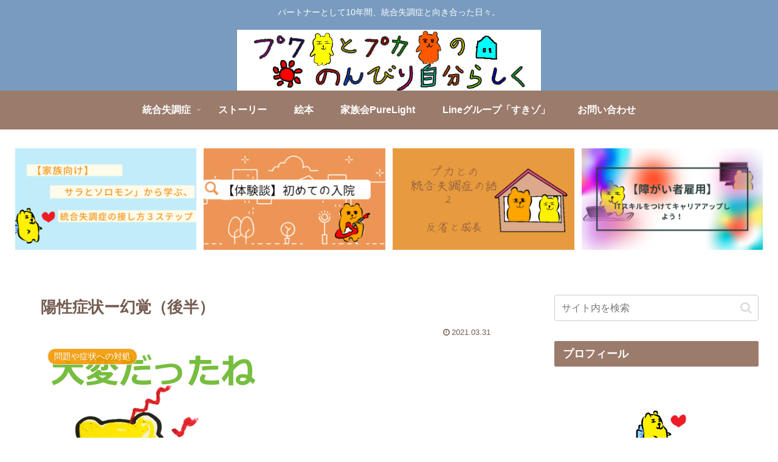

--- FILE ---
content_type: text/html; charset=utf-8
request_url: https://www.google.com/recaptcha/api2/anchor?ar=1&k=6LcH--0UAAAAAA3B84UJZAqE-ocKjZX-w3yzxA-F&co=aHR0cHM6Ly9wdWt1bGlmZXN0eWxlLmNvbTo0NDM.&hl=en&v=PoyoqOPhxBO7pBk68S4YbpHZ&size=invisible&badge=inline&anchor-ms=20000&execute-ms=30000&cb=xoaqtk3wmfka
body_size: 48773
content:
<!DOCTYPE HTML><html dir="ltr" lang="en"><head><meta http-equiv="Content-Type" content="text/html; charset=UTF-8">
<meta http-equiv="X-UA-Compatible" content="IE=edge">
<title>reCAPTCHA</title>
<style type="text/css">
/* cyrillic-ext */
@font-face {
  font-family: 'Roboto';
  font-style: normal;
  font-weight: 400;
  font-stretch: 100%;
  src: url(//fonts.gstatic.com/s/roboto/v48/KFO7CnqEu92Fr1ME7kSn66aGLdTylUAMa3GUBHMdazTgWw.woff2) format('woff2');
  unicode-range: U+0460-052F, U+1C80-1C8A, U+20B4, U+2DE0-2DFF, U+A640-A69F, U+FE2E-FE2F;
}
/* cyrillic */
@font-face {
  font-family: 'Roboto';
  font-style: normal;
  font-weight: 400;
  font-stretch: 100%;
  src: url(//fonts.gstatic.com/s/roboto/v48/KFO7CnqEu92Fr1ME7kSn66aGLdTylUAMa3iUBHMdazTgWw.woff2) format('woff2');
  unicode-range: U+0301, U+0400-045F, U+0490-0491, U+04B0-04B1, U+2116;
}
/* greek-ext */
@font-face {
  font-family: 'Roboto';
  font-style: normal;
  font-weight: 400;
  font-stretch: 100%;
  src: url(//fonts.gstatic.com/s/roboto/v48/KFO7CnqEu92Fr1ME7kSn66aGLdTylUAMa3CUBHMdazTgWw.woff2) format('woff2');
  unicode-range: U+1F00-1FFF;
}
/* greek */
@font-face {
  font-family: 'Roboto';
  font-style: normal;
  font-weight: 400;
  font-stretch: 100%;
  src: url(//fonts.gstatic.com/s/roboto/v48/KFO7CnqEu92Fr1ME7kSn66aGLdTylUAMa3-UBHMdazTgWw.woff2) format('woff2');
  unicode-range: U+0370-0377, U+037A-037F, U+0384-038A, U+038C, U+038E-03A1, U+03A3-03FF;
}
/* math */
@font-face {
  font-family: 'Roboto';
  font-style: normal;
  font-weight: 400;
  font-stretch: 100%;
  src: url(//fonts.gstatic.com/s/roboto/v48/KFO7CnqEu92Fr1ME7kSn66aGLdTylUAMawCUBHMdazTgWw.woff2) format('woff2');
  unicode-range: U+0302-0303, U+0305, U+0307-0308, U+0310, U+0312, U+0315, U+031A, U+0326-0327, U+032C, U+032F-0330, U+0332-0333, U+0338, U+033A, U+0346, U+034D, U+0391-03A1, U+03A3-03A9, U+03B1-03C9, U+03D1, U+03D5-03D6, U+03F0-03F1, U+03F4-03F5, U+2016-2017, U+2034-2038, U+203C, U+2040, U+2043, U+2047, U+2050, U+2057, U+205F, U+2070-2071, U+2074-208E, U+2090-209C, U+20D0-20DC, U+20E1, U+20E5-20EF, U+2100-2112, U+2114-2115, U+2117-2121, U+2123-214F, U+2190, U+2192, U+2194-21AE, U+21B0-21E5, U+21F1-21F2, U+21F4-2211, U+2213-2214, U+2216-22FF, U+2308-230B, U+2310, U+2319, U+231C-2321, U+2336-237A, U+237C, U+2395, U+239B-23B7, U+23D0, U+23DC-23E1, U+2474-2475, U+25AF, U+25B3, U+25B7, U+25BD, U+25C1, U+25CA, U+25CC, U+25FB, U+266D-266F, U+27C0-27FF, U+2900-2AFF, U+2B0E-2B11, U+2B30-2B4C, U+2BFE, U+3030, U+FF5B, U+FF5D, U+1D400-1D7FF, U+1EE00-1EEFF;
}
/* symbols */
@font-face {
  font-family: 'Roboto';
  font-style: normal;
  font-weight: 400;
  font-stretch: 100%;
  src: url(//fonts.gstatic.com/s/roboto/v48/KFO7CnqEu92Fr1ME7kSn66aGLdTylUAMaxKUBHMdazTgWw.woff2) format('woff2');
  unicode-range: U+0001-000C, U+000E-001F, U+007F-009F, U+20DD-20E0, U+20E2-20E4, U+2150-218F, U+2190, U+2192, U+2194-2199, U+21AF, U+21E6-21F0, U+21F3, U+2218-2219, U+2299, U+22C4-22C6, U+2300-243F, U+2440-244A, U+2460-24FF, U+25A0-27BF, U+2800-28FF, U+2921-2922, U+2981, U+29BF, U+29EB, U+2B00-2BFF, U+4DC0-4DFF, U+FFF9-FFFB, U+10140-1018E, U+10190-1019C, U+101A0, U+101D0-101FD, U+102E0-102FB, U+10E60-10E7E, U+1D2C0-1D2D3, U+1D2E0-1D37F, U+1F000-1F0FF, U+1F100-1F1AD, U+1F1E6-1F1FF, U+1F30D-1F30F, U+1F315, U+1F31C, U+1F31E, U+1F320-1F32C, U+1F336, U+1F378, U+1F37D, U+1F382, U+1F393-1F39F, U+1F3A7-1F3A8, U+1F3AC-1F3AF, U+1F3C2, U+1F3C4-1F3C6, U+1F3CA-1F3CE, U+1F3D4-1F3E0, U+1F3ED, U+1F3F1-1F3F3, U+1F3F5-1F3F7, U+1F408, U+1F415, U+1F41F, U+1F426, U+1F43F, U+1F441-1F442, U+1F444, U+1F446-1F449, U+1F44C-1F44E, U+1F453, U+1F46A, U+1F47D, U+1F4A3, U+1F4B0, U+1F4B3, U+1F4B9, U+1F4BB, U+1F4BF, U+1F4C8-1F4CB, U+1F4D6, U+1F4DA, U+1F4DF, U+1F4E3-1F4E6, U+1F4EA-1F4ED, U+1F4F7, U+1F4F9-1F4FB, U+1F4FD-1F4FE, U+1F503, U+1F507-1F50B, U+1F50D, U+1F512-1F513, U+1F53E-1F54A, U+1F54F-1F5FA, U+1F610, U+1F650-1F67F, U+1F687, U+1F68D, U+1F691, U+1F694, U+1F698, U+1F6AD, U+1F6B2, U+1F6B9-1F6BA, U+1F6BC, U+1F6C6-1F6CF, U+1F6D3-1F6D7, U+1F6E0-1F6EA, U+1F6F0-1F6F3, U+1F6F7-1F6FC, U+1F700-1F7FF, U+1F800-1F80B, U+1F810-1F847, U+1F850-1F859, U+1F860-1F887, U+1F890-1F8AD, U+1F8B0-1F8BB, U+1F8C0-1F8C1, U+1F900-1F90B, U+1F93B, U+1F946, U+1F984, U+1F996, U+1F9E9, U+1FA00-1FA6F, U+1FA70-1FA7C, U+1FA80-1FA89, U+1FA8F-1FAC6, U+1FACE-1FADC, U+1FADF-1FAE9, U+1FAF0-1FAF8, U+1FB00-1FBFF;
}
/* vietnamese */
@font-face {
  font-family: 'Roboto';
  font-style: normal;
  font-weight: 400;
  font-stretch: 100%;
  src: url(//fonts.gstatic.com/s/roboto/v48/KFO7CnqEu92Fr1ME7kSn66aGLdTylUAMa3OUBHMdazTgWw.woff2) format('woff2');
  unicode-range: U+0102-0103, U+0110-0111, U+0128-0129, U+0168-0169, U+01A0-01A1, U+01AF-01B0, U+0300-0301, U+0303-0304, U+0308-0309, U+0323, U+0329, U+1EA0-1EF9, U+20AB;
}
/* latin-ext */
@font-face {
  font-family: 'Roboto';
  font-style: normal;
  font-weight: 400;
  font-stretch: 100%;
  src: url(//fonts.gstatic.com/s/roboto/v48/KFO7CnqEu92Fr1ME7kSn66aGLdTylUAMa3KUBHMdazTgWw.woff2) format('woff2');
  unicode-range: U+0100-02BA, U+02BD-02C5, U+02C7-02CC, U+02CE-02D7, U+02DD-02FF, U+0304, U+0308, U+0329, U+1D00-1DBF, U+1E00-1E9F, U+1EF2-1EFF, U+2020, U+20A0-20AB, U+20AD-20C0, U+2113, U+2C60-2C7F, U+A720-A7FF;
}
/* latin */
@font-face {
  font-family: 'Roboto';
  font-style: normal;
  font-weight: 400;
  font-stretch: 100%;
  src: url(//fonts.gstatic.com/s/roboto/v48/KFO7CnqEu92Fr1ME7kSn66aGLdTylUAMa3yUBHMdazQ.woff2) format('woff2');
  unicode-range: U+0000-00FF, U+0131, U+0152-0153, U+02BB-02BC, U+02C6, U+02DA, U+02DC, U+0304, U+0308, U+0329, U+2000-206F, U+20AC, U+2122, U+2191, U+2193, U+2212, U+2215, U+FEFF, U+FFFD;
}
/* cyrillic-ext */
@font-face {
  font-family: 'Roboto';
  font-style: normal;
  font-weight: 500;
  font-stretch: 100%;
  src: url(//fonts.gstatic.com/s/roboto/v48/KFO7CnqEu92Fr1ME7kSn66aGLdTylUAMa3GUBHMdazTgWw.woff2) format('woff2');
  unicode-range: U+0460-052F, U+1C80-1C8A, U+20B4, U+2DE0-2DFF, U+A640-A69F, U+FE2E-FE2F;
}
/* cyrillic */
@font-face {
  font-family: 'Roboto';
  font-style: normal;
  font-weight: 500;
  font-stretch: 100%;
  src: url(//fonts.gstatic.com/s/roboto/v48/KFO7CnqEu92Fr1ME7kSn66aGLdTylUAMa3iUBHMdazTgWw.woff2) format('woff2');
  unicode-range: U+0301, U+0400-045F, U+0490-0491, U+04B0-04B1, U+2116;
}
/* greek-ext */
@font-face {
  font-family: 'Roboto';
  font-style: normal;
  font-weight: 500;
  font-stretch: 100%;
  src: url(//fonts.gstatic.com/s/roboto/v48/KFO7CnqEu92Fr1ME7kSn66aGLdTylUAMa3CUBHMdazTgWw.woff2) format('woff2');
  unicode-range: U+1F00-1FFF;
}
/* greek */
@font-face {
  font-family: 'Roboto';
  font-style: normal;
  font-weight: 500;
  font-stretch: 100%;
  src: url(//fonts.gstatic.com/s/roboto/v48/KFO7CnqEu92Fr1ME7kSn66aGLdTylUAMa3-UBHMdazTgWw.woff2) format('woff2');
  unicode-range: U+0370-0377, U+037A-037F, U+0384-038A, U+038C, U+038E-03A1, U+03A3-03FF;
}
/* math */
@font-face {
  font-family: 'Roboto';
  font-style: normal;
  font-weight: 500;
  font-stretch: 100%;
  src: url(//fonts.gstatic.com/s/roboto/v48/KFO7CnqEu92Fr1ME7kSn66aGLdTylUAMawCUBHMdazTgWw.woff2) format('woff2');
  unicode-range: U+0302-0303, U+0305, U+0307-0308, U+0310, U+0312, U+0315, U+031A, U+0326-0327, U+032C, U+032F-0330, U+0332-0333, U+0338, U+033A, U+0346, U+034D, U+0391-03A1, U+03A3-03A9, U+03B1-03C9, U+03D1, U+03D5-03D6, U+03F0-03F1, U+03F4-03F5, U+2016-2017, U+2034-2038, U+203C, U+2040, U+2043, U+2047, U+2050, U+2057, U+205F, U+2070-2071, U+2074-208E, U+2090-209C, U+20D0-20DC, U+20E1, U+20E5-20EF, U+2100-2112, U+2114-2115, U+2117-2121, U+2123-214F, U+2190, U+2192, U+2194-21AE, U+21B0-21E5, U+21F1-21F2, U+21F4-2211, U+2213-2214, U+2216-22FF, U+2308-230B, U+2310, U+2319, U+231C-2321, U+2336-237A, U+237C, U+2395, U+239B-23B7, U+23D0, U+23DC-23E1, U+2474-2475, U+25AF, U+25B3, U+25B7, U+25BD, U+25C1, U+25CA, U+25CC, U+25FB, U+266D-266F, U+27C0-27FF, U+2900-2AFF, U+2B0E-2B11, U+2B30-2B4C, U+2BFE, U+3030, U+FF5B, U+FF5D, U+1D400-1D7FF, U+1EE00-1EEFF;
}
/* symbols */
@font-face {
  font-family: 'Roboto';
  font-style: normal;
  font-weight: 500;
  font-stretch: 100%;
  src: url(//fonts.gstatic.com/s/roboto/v48/KFO7CnqEu92Fr1ME7kSn66aGLdTylUAMaxKUBHMdazTgWw.woff2) format('woff2');
  unicode-range: U+0001-000C, U+000E-001F, U+007F-009F, U+20DD-20E0, U+20E2-20E4, U+2150-218F, U+2190, U+2192, U+2194-2199, U+21AF, U+21E6-21F0, U+21F3, U+2218-2219, U+2299, U+22C4-22C6, U+2300-243F, U+2440-244A, U+2460-24FF, U+25A0-27BF, U+2800-28FF, U+2921-2922, U+2981, U+29BF, U+29EB, U+2B00-2BFF, U+4DC0-4DFF, U+FFF9-FFFB, U+10140-1018E, U+10190-1019C, U+101A0, U+101D0-101FD, U+102E0-102FB, U+10E60-10E7E, U+1D2C0-1D2D3, U+1D2E0-1D37F, U+1F000-1F0FF, U+1F100-1F1AD, U+1F1E6-1F1FF, U+1F30D-1F30F, U+1F315, U+1F31C, U+1F31E, U+1F320-1F32C, U+1F336, U+1F378, U+1F37D, U+1F382, U+1F393-1F39F, U+1F3A7-1F3A8, U+1F3AC-1F3AF, U+1F3C2, U+1F3C4-1F3C6, U+1F3CA-1F3CE, U+1F3D4-1F3E0, U+1F3ED, U+1F3F1-1F3F3, U+1F3F5-1F3F7, U+1F408, U+1F415, U+1F41F, U+1F426, U+1F43F, U+1F441-1F442, U+1F444, U+1F446-1F449, U+1F44C-1F44E, U+1F453, U+1F46A, U+1F47D, U+1F4A3, U+1F4B0, U+1F4B3, U+1F4B9, U+1F4BB, U+1F4BF, U+1F4C8-1F4CB, U+1F4D6, U+1F4DA, U+1F4DF, U+1F4E3-1F4E6, U+1F4EA-1F4ED, U+1F4F7, U+1F4F9-1F4FB, U+1F4FD-1F4FE, U+1F503, U+1F507-1F50B, U+1F50D, U+1F512-1F513, U+1F53E-1F54A, U+1F54F-1F5FA, U+1F610, U+1F650-1F67F, U+1F687, U+1F68D, U+1F691, U+1F694, U+1F698, U+1F6AD, U+1F6B2, U+1F6B9-1F6BA, U+1F6BC, U+1F6C6-1F6CF, U+1F6D3-1F6D7, U+1F6E0-1F6EA, U+1F6F0-1F6F3, U+1F6F7-1F6FC, U+1F700-1F7FF, U+1F800-1F80B, U+1F810-1F847, U+1F850-1F859, U+1F860-1F887, U+1F890-1F8AD, U+1F8B0-1F8BB, U+1F8C0-1F8C1, U+1F900-1F90B, U+1F93B, U+1F946, U+1F984, U+1F996, U+1F9E9, U+1FA00-1FA6F, U+1FA70-1FA7C, U+1FA80-1FA89, U+1FA8F-1FAC6, U+1FACE-1FADC, U+1FADF-1FAE9, U+1FAF0-1FAF8, U+1FB00-1FBFF;
}
/* vietnamese */
@font-face {
  font-family: 'Roboto';
  font-style: normal;
  font-weight: 500;
  font-stretch: 100%;
  src: url(//fonts.gstatic.com/s/roboto/v48/KFO7CnqEu92Fr1ME7kSn66aGLdTylUAMa3OUBHMdazTgWw.woff2) format('woff2');
  unicode-range: U+0102-0103, U+0110-0111, U+0128-0129, U+0168-0169, U+01A0-01A1, U+01AF-01B0, U+0300-0301, U+0303-0304, U+0308-0309, U+0323, U+0329, U+1EA0-1EF9, U+20AB;
}
/* latin-ext */
@font-face {
  font-family: 'Roboto';
  font-style: normal;
  font-weight: 500;
  font-stretch: 100%;
  src: url(//fonts.gstatic.com/s/roboto/v48/KFO7CnqEu92Fr1ME7kSn66aGLdTylUAMa3KUBHMdazTgWw.woff2) format('woff2');
  unicode-range: U+0100-02BA, U+02BD-02C5, U+02C7-02CC, U+02CE-02D7, U+02DD-02FF, U+0304, U+0308, U+0329, U+1D00-1DBF, U+1E00-1E9F, U+1EF2-1EFF, U+2020, U+20A0-20AB, U+20AD-20C0, U+2113, U+2C60-2C7F, U+A720-A7FF;
}
/* latin */
@font-face {
  font-family: 'Roboto';
  font-style: normal;
  font-weight: 500;
  font-stretch: 100%;
  src: url(//fonts.gstatic.com/s/roboto/v48/KFO7CnqEu92Fr1ME7kSn66aGLdTylUAMa3yUBHMdazQ.woff2) format('woff2');
  unicode-range: U+0000-00FF, U+0131, U+0152-0153, U+02BB-02BC, U+02C6, U+02DA, U+02DC, U+0304, U+0308, U+0329, U+2000-206F, U+20AC, U+2122, U+2191, U+2193, U+2212, U+2215, U+FEFF, U+FFFD;
}
/* cyrillic-ext */
@font-face {
  font-family: 'Roboto';
  font-style: normal;
  font-weight: 900;
  font-stretch: 100%;
  src: url(//fonts.gstatic.com/s/roboto/v48/KFO7CnqEu92Fr1ME7kSn66aGLdTylUAMa3GUBHMdazTgWw.woff2) format('woff2');
  unicode-range: U+0460-052F, U+1C80-1C8A, U+20B4, U+2DE0-2DFF, U+A640-A69F, U+FE2E-FE2F;
}
/* cyrillic */
@font-face {
  font-family: 'Roboto';
  font-style: normal;
  font-weight: 900;
  font-stretch: 100%;
  src: url(//fonts.gstatic.com/s/roboto/v48/KFO7CnqEu92Fr1ME7kSn66aGLdTylUAMa3iUBHMdazTgWw.woff2) format('woff2');
  unicode-range: U+0301, U+0400-045F, U+0490-0491, U+04B0-04B1, U+2116;
}
/* greek-ext */
@font-face {
  font-family: 'Roboto';
  font-style: normal;
  font-weight: 900;
  font-stretch: 100%;
  src: url(//fonts.gstatic.com/s/roboto/v48/KFO7CnqEu92Fr1ME7kSn66aGLdTylUAMa3CUBHMdazTgWw.woff2) format('woff2');
  unicode-range: U+1F00-1FFF;
}
/* greek */
@font-face {
  font-family: 'Roboto';
  font-style: normal;
  font-weight: 900;
  font-stretch: 100%;
  src: url(//fonts.gstatic.com/s/roboto/v48/KFO7CnqEu92Fr1ME7kSn66aGLdTylUAMa3-UBHMdazTgWw.woff2) format('woff2');
  unicode-range: U+0370-0377, U+037A-037F, U+0384-038A, U+038C, U+038E-03A1, U+03A3-03FF;
}
/* math */
@font-face {
  font-family: 'Roboto';
  font-style: normal;
  font-weight: 900;
  font-stretch: 100%;
  src: url(//fonts.gstatic.com/s/roboto/v48/KFO7CnqEu92Fr1ME7kSn66aGLdTylUAMawCUBHMdazTgWw.woff2) format('woff2');
  unicode-range: U+0302-0303, U+0305, U+0307-0308, U+0310, U+0312, U+0315, U+031A, U+0326-0327, U+032C, U+032F-0330, U+0332-0333, U+0338, U+033A, U+0346, U+034D, U+0391-03A1, U+03A3-03A9, U+03B1-03C9, U+03D1, U+03D5-03D6, U+03F0-03F1, U+03F4-03F5, U+2016-2017, U+2034-2038, U+203C, U+2040, U+2043, U+2047, U+2050, U+2057, U+205F, U+2070-2071, U+2074-208E, U+2090-209C, U+20D0-20DC, U+20E1, U+20E5-20EF, U+2100-2112, U+2114-2115, U+2117-2121, U+2123-214F, U+2190, U+2192, U+2194-21AE, U+21B0-21E5, U+21F1-21F2, U+21F4-2211, U+2213-2214, U+2216-22FF, U+2308-230B, U+2310, U+2319, U+231C-2321, U+2336-237A, U+237C, U+2395, U+239B-23B7, U+23D0, U+23DC-23E1, U+2474-2475, U+25AF, U+25B3, U+25B7, U+25BD, U+25C1, U+25CA, U+25CC, U+25FB, U+266D-266F, U+27C0-27FF, U+2900-2AFF, U+2B0E-2B11, U+2B30-2B4C, U+2BFE, U+3030, U+FF5B, U+FF5D, U+1D400-1D7FF, U+1EE00-1EEFF;
}
/* symbols */
@font-face {
  font-family: 'Roboto';
  font-style: normal;
  font-weight: 900;
  font-stretch: 100%;
  src: url(//fonts.gstatic.com/s/roboto/v48/KFO7CnqEu92Fr1ME7kSn66aGLdTylUAMaxKUBHMdazTgWw.woff2) format('woff2');
  unicode-range: U+0001-000C, U+000E-001F, U+007F-009F, U+20DD-20E0, U+20E2-20E4, U+2150-218F, U+2190, U+2192, U+2194-2199, U+21AF, U+21E6-21F0, U+21F3, U+2218-2219, U+2299, U+22C4-22C6, U+2300-243F, U+2440-244A, U+2460-24FF, U+25A0-27BF, U+2800-28FF, U+2921-2922, U+2981, U+29BF, U+29EB, U+2B00-2BFF, U+4DC0-4DFF, U+FFF9-FFFB, U+10140-1018E, U+10190-1019C, U+101A0, U+101D0-101FD, U+102E0-102FB, U+10E60-10E7E, U+1D2C0-1D2D3, U+1D2E0-1D37F, U+1F000-1F0FF, U+1F100-1F1AD, U+1F1E6-1F1FF, U+1F30D-1F30F, U+1F315, U+1F31C, U+1F31E, U+1F320-1F32C, U+1F336, U+1F378, U+1F37D, U+1F382, U+1F393-1F39F, U+1F3A7-1F3A8, U+1F3AC-1F3AF, U+1F3C2, U+1F3C4-1F3C6, U+1F3CA-1F3CE, U+1F3D4-1F3E0, U+1F3ED, U+1F3F1-1F3F3, U+1F3F5-1F3F7, U+1F408, U+1F415, U+1F41F, U+1F426, U+1F43F, U+1F441-1F442, U+1F444, U+1F446-1F449, U+1F44C-1F44E, U+1F453, U+1F46A, U+1F47D, U+1F4A3, U+1F4B0, U+1F4B3, U+1F4B9, U+1F4BB, U+1F4BF, U+1F4C8-1F4CB, U+1F4D6, U+1F4DA, U+1F4DF, U+1F4E3-1F4E6, U+1F4EA-1F4ED, U+1F4F7, U+1F4F9-1F4FB, U+1F4FD-1F4FE, U+1F503, U+1F507-1F50B, U+1F50D, U+1F512-1F513, U+1F53E-1F54A, U+1F54F-1F5FA, U+1F610, U+1F650-1F67F, U+1F687, U+1F68D, U+1F691, U+1F694, U+1F698, U+1F6AD, U+1F6B2, U+1F6B9-1F6BA, U+1F6BC, U+1F6C6-1F6CF, U+1F6D3-1F6D7, U+1F6E0-1F6EA, U+1F6F0-1F6F3, U+1F6F7-1F6FC, U+1F700-1F7FF, U+1F800-1F80B, U+1F810-1F847, U+1F850-1F859, U+1F860-1F887, U+1F890-1F8AD, U+1F8B0-1F8BB, U+1F8C0-1F8C1, U+1F900-1F90B, U+1F93B, U+1F946, U+1F984, U+1F996, U+1F9E9, U+1FA00-1FA6F, U+1FA70-1FA7C, U+1FA80-1FA89, U+1FA8F-1FAC6, U+1FACE-1FADC, U+1FADF-1FAE9, U+1FAF0-1FAF8, U+1FB00-1FBFF;
}
/* vietnamese */
@font-face {
  font-family: 'Roboto';
  font-style: normal;
  font-weight: 900;
  font-stretch: 100%;
  src: url(//fonts.gstatic.com/s/roboto/v48/KFO7CnqEu92Fr1ME7kSn66aGLdTylUAMa3OUBHMdazTgWw.woff2) format('woff2');
  unicode-range: U+0102-0103, U+0110-0111, U+0128-0129, U+0168-0169, U+01A0-01A1, U+01AF-01B0, U+0300-0301, U+0303-0304, U+0308-0309, U+0323, U+0329, U+1EA0-1EF9, U+20AB;
}
/* latin-ext */
@font-face {
  font-family: 'Roboto';
  font-style: normal;
  font-weight: 900;
  font-stretch: 100%;
  src: url(//fonts.gstatic.com/s/roboto/v48/KFO7CnqEu92Fr1ME7kSn66aGLdTylUAMa3KUBHMdazTgWw.woff2) format('woff2');
  unicode-range: U+0100-02BA, U+02BD-02C5, U+02C7-02CC, U+02CE-02D7, U+02DD-02FF, U+0304, U+0308, U+0329, U+1D00-1DBF, U+1E00-1E9F, U+1EF2-1EFF, U+2020, U+20A0-20AB, U+20AD-20C0, U+2113, U+2C60-2C7F, U+A720-A7FF;
}
/* latin */
@font-face {
  font-family: 'Roboto';
  font-style: normal;
  font-weight: 900;
  font-stretch: 100%;
  src: url(//fonts.gstatic.com/s/roboto/v48/KFO7CnqEu92Fr1ME7kSn66aGLdTylUAMa3yUBHMdazQ.woff2) format('woff2');
  unicode-range: U+0000-00FF, U+0131, U+0152-0153, U+02BB-02BC, U+02C6, U+02DA, U+02DC, U+0304, U+0308, U+0329, U+2000-206F, U+20AC, U+2122, U+2191, U+2193, U+2212, U+2215, U+FEFF, U+FFFD;
}

</style>
<link rel="stylesheet" type="text/css" href="https://www.gstatic.com/recaptcha/releases/PoyoqOPhxBO7pBk68S4YbpHZ/styles__ltr.css">
<script nonce="ajQexNto8vRecAy_z3hQLQ" type="text/javascript">window['__recaptcha_api'] = 'https://www.google.com/recaptcha/api2/';</script>
<script type="text/javascript" src="https://www.gstatic.com/recaptcha/releases/PoyoqOPhxBO7pBk68S4YbpHZ/recaptcha__en.js" nonce="ajQexNto8vRecAy_z3hQLQ">
      
    </script></head>
<body><div id="rc-anchor-alert" class="rc-anchor-alert"></div>
<input type="hidden" id="recaptcha-token" value="[base64]">
<script type="text/javascript" nonce="ajQexNto8vRecAy_z3hQLQ">
      recaptcha.anchor.Main.init("[\x22ainput\x22,[\x22bgdata\x22,\x22\x22,\[base64]/[base64]/[base64]/[base64]/[base64]/[base64]/KGcoTywyNTMsTy5PKSxVRyhPLEMpKTpnKE8sMjUzLEMpLE8pKSxsKSksTykpfSxieT1mdW5jdGlvbihDLE8sdSxsKXtmb3IobD0odT1SKEMpLDApO08+MDtPLS0pbD1sPDw4fFooQyk7ZyhDLHUsbCl9LFVHPWZ1bmN0aW9uKEMsTyl7Qy5pLmxlbmd0aD4xMDQ/[base64]/[base64]/[base64]/[base64]/[base64]/[base64]/[base64]\\u003d\x22,\[base64]\\u003d\x22,\[base64]/CpWrCjsKWwrUdwrHDmnzCnFJvwpYUw7TDvBItwoQrw4XCvUvCvQ5vMW5gczh5woHCt8OLIMKhfCABbcOTwp/CmsODw73CrsOTwoAvPSnDhwUZw5ArR8OfwpHDiXbDncK3w6gOw5HCgcKgeAHCtcKZw5XDuWkYEnXChMOewrxnCGhodMOcw7XCqsOTGFgjwq/Cv8Odw5zCqMKlwosLGMO7bcOKw4Mcw4rDpnx/bzRxFcOZbmHCv8OpZGB8w5TCuMKZw55bNQHCoh/CkcOlKsOBQxnCnylAw5ggKH/DkMOaYsK5A0xAdsKDHFRDwrI8w5HCnMOFQyPCt2pJw4PDhsOTwrM0wo3DrsOWwqvDm1vDsRhJwrTCr8OawrgHCVxfw6Fgw749w6PCtkZLaVHCsBbDiTh7Nhw/CcOeW2kpwpV0fyVXXS/Dql07wpnDucKPw54kEyTDjUcpwrMEw5DCihl2UcK+QSlxwo1qLcO7w7Q8w5PCgGQPwrTDjcO5PADDvz3DrHxiwoYHEMKKw6Mzwr3CscOXw7TCuDR4ccKAXcO/[base64]/DgSBINcKrw7nCtR9hVX/[base64]/Di0kww4pLNQgrUAZCwrFhw47CvwLDswDCjUt3w4U2wpA3w51FX8KoEEfDlkjDrsKYwo5HKXYvworChg0GZMOAccKiC8ObB3AHBsKKCwlIwrINwqVrRMKYwrbCpMK0a8O5w4DDnmJYGl/[base64]/DqMOuw6PDuMKdaMOew5LDggIbDMOUw4h/EEwewoTCnWHDoS4LPE/CvCHCin4PG8OtNTMEwosbw5lbwqzCuhrDjBXCssKaZl52RcOJAinDoHsnN1Mfwp7DpMOJNlNdYcKRd8KIwo0Ww4DDhsO0w4IdFhsfPEpdFcOXQ8KSW8OaWRzDkVTDrSzClURMKG45wr1cC2bDpm0kKcKvwrkGecK3w7dIwq41w6TCk8K8wo/DvQXDiVHCnwpxwqhcwr7DucOyw7/CvSEhwoHDvlHDv8Ksw7Ejw47ClULCrB10QjEMMy/DnsKwwrB5w7rDgRDDjcKfwqIKwonCicKLAcKKdMOKGx7DlDEtw6rCo8OOwr7Di8OwBMOaJzguw7NGGgDDr8OMwrF+w6jDn3fCuEvCrMONdMOBw5AEw7VOaRPCsHvDllQUaUbColzDlcKcHjLDmFlnw6nCjsONw7TCsDFmw71/P2nCnTd7w5TDjsOvKMOuZHI7IRrCvAPCmMK6wq7Dn8Orw47DocOvwqsnwrbCsMKlARYGwqkSwrnCsXTClcOqw5QsG8Oyw4kzVsK/w4NIwrM4IGTCvsKERMKwCsOWwofDncKJw6YrTyITw4LDmjlcVHvDmMK0Ox5/wpzDvMKwwrA4fcOrNEBnNsK0O8ORwqnCpsKwBsKnwqHDp8KefsKmBMOAeSt5w44cSy4/aMOoGXZaXCDCmcKVw5QAU2pdBMKAw63CqRIrLTRZAcKZw7/CjcOEwrjDssKWJMOEw4nDmcK1XlDClsO/w4/Cv8KQwqJ7UcOiwqLCoEHDrxnCmsOyw4bDs17DgUkYAm0/w6k3D8OiCMKXw6trw4oNw6vDmsOiw6oFw7/Dsmkhw4w5acKCCzfDhAxKw4Z3wo5NZTLDii4+wpc/YMOqwosvKcOzwoonw4R/[base64]/OSopZQDDhUBIw716VFpaT8OPHnjChwsAw45Tw6cCRjB0wp3ChcKUOjNTwpdJwoh0w4DDvmTDkw7DhsOfYyLCmXXCvsOdL8K/w4pSfsK3XBPDscK2w6TDtmLDn1DDr0swwqrCrEXDpsO5ScO+egJLOVrCn8KLwqpGw7U8w59Tw6HDmcKZasKgVsKuwrAtLiIDCcOWSy8UwqkcRWwxwokRwpxbSxxCFAROwovDjiXDgUbDmcOowpoFw6/[base64]/DicOEwpUvw6oEw4QZw4zCvcKtwr3DuCTCs8OXIGzDoEHCszzDrnjCmMOIMMK5OsOIw6nDqcODSz/Ds8ODw7IZM3nCm8OaOcOUC8OfOMOXQG7DkCrDvTbCrnIwJkAjUEABw5sCw6bCpwbDtcKjS08zOjvDvMKCw74pwoZpThjClcOewp3DnMO4w5PCrgLDmcO5w6AMwpHDoMK7w4BrLifDhcKSc8KQOMO7SMK3FcK4V8KIa0F9TxTCkxjDjMKyV0bCl8O6w6/ChsOHwqfCsRHCkzREw57CvlkPfH7DoTgcw47CpCbDtw4FLxTDt1pwVMKpwrgxLnLDvsOnAsKswrTCt8KKwonCkcO+wqYcwqdbwrbCtiMLQ0UsOsKowpdOw454wqk1wp7Dq8OYFMK0IsOPSG9/UHM+wpNbLcOzKcOHVcOBw60ow58Mw47CshQIbMOVw5LDvcONwowvwp7CoXfDqMOfScKOBEAYXH3CkMOCw4DDtsKIwqfCqDnCnUA0woxcf8KdwrXDqBrCtMKSLMKpADLDq8O6X0R0wpDDkcKqXW/CvBEywoPDrlQ+A2Z/P2ZHwqd/UQFFw5HCuDNWeUHCnFbCoMOUwrxsw5LDrMO4BcOUwr0owqDCozNWwonChGvCjwpdw6k9w5kLQ8KncsOad8K4wrlFwoPCinZ5w63DqTgdw4cjwo5Lf8ORwp9cHMKDcsO2wpMYdcKBJUTDtibCjMK+wo8jOMODw5/DjW7CqcOHasOHM8KGwrgHKT5ewr0ow63CpsOmwoMBw6FSKzQKLTTDscKpUsKkwrjDqsK1wqIKwocvMsOIPHnCp8Omw5rCucOIw7MTPMKGcQ/CvMKRwp/DqU52HsK0DCLCsSXCncKje2MUw4sZI8OmwpbCh3tmDH5LwpzCkA/DicKkw5bCuRrChMOGM2jDrXs3wqlYw5nCvXXDgsOfwqnCrcKUZmImU8OoTGsrw4LDrMK8fiIqw5EUwrzCuMKjelgvDsOPwpEBHMKSPzsMwpzDisOcwq03T8O5aMKYwqM1w4AvS8OUw74Zw4LCtsO/MkjClcK/w645wpQlw6vCuMK/Nn9uAMKDC8KtAn3DlAbDisKyw7QFwohGwqrCgE8BS3vCtcKawqfDucKmw4fCiiUxP3ABw5J1w4nCvkIvCnPCtWDDrsOdw4bCjAHCkMOuAlDCucKLfj3Dj8OXw4gveMO8w6rChFzCosO5NsKfJ8Ofw4DDjxTCo8OIXcKOw5DDqCV5w7Z5SsOCwpvDgUwNwqYYwp/DnV/DrhRXw5jCqm7CgghXGMOzIRPCiChxGcK2OU0UPsKYCMKmQAHCtSbDjsKAdGx7wqpCwq87RMKkw63CucOeFFnCo8KIw6IewqF2wrN0Z0nCm8KiwpBEwqLDuSLDuiXCmcOtYMK+XyA/[base64]/CqFTCkEvCu8KGeUbDu8K3UXrDpMKmOcKOR8K/BcO7wpzDoirDp8OzwqswOcKIT8O3Q2oNIcOmw7HDssKQw6Ibwp/DlTvClsKDEBXDg8O+W1N9w4zDrcKfwrlewrjCrTTDhsOyw4tdw5/CkcKSKcOdw7NjfGgnIF/DpcKhN8KiwrHCjnbDrMKswo/CvMK3w7LDrQE9BhzCsQnDrFkEWRJrwpZwC8KzOgpPw5nClj/DknnCvcKfPcK2woIeXsOiwo3CpG3DoisAw5XCmsK+ekMMwpHCohh/d8KzVlPDpMO8McOkwp0Dwocmwq81w63CuTTCoMKBw44lwo3Cv8KUw5QJWRHCn3/CgcO+w55Iw7/[base64]/DoHTDvsOawpjCr8O/[base64]/DkyPCg8OVacKFw5U9woEMwrxDw5AiwoZlw5zDrzs5OsKQUcOMPCLCvkXCsz0/dj8IwpkVwosLw4JUw51zwozCj8K6UsK1wobCnRN0w4howo/Dmg17wokAw5jCqMOuWTTCvAULH8OswpNBw7kXw6LDqnvDlMKrw6cZPE49wrp3w4tkwqA8DXYWwrHDqcKNP8O1w6bCqVNAwqM3dDF2w67CsMOBw7UIw57DtQIFw6PDqB9ibcOAT8OYw5nCvmhPwobDkGgzX1LDuQ9WwoBGw4rCsTNyw6ptNAnCmcK4wobCuH/DtcOAwrE1fMKEcsOzSz4gwobDiwbCh8KeezZqZBEzORLCqTx7RWgLwqJlfRdPecKOw61ywrzDhcOvwoHDr8O6In8twqrCm8KCCEhjwonDhVg7KcOTDmlUSR7DssOWw5PCq8O6UsO7C2YlwoZyeTbCpcOdekvCosO8HsKEV0zClcKoaTlFP8KrWm/[base64]/NDPCshErw4HDrGkKw747w4vCmEwSQHXCmcOGw7tFMMOvwqXDnWrDqMOqwpvDpcKtRsOpwrLCjkYqw6FdVMKAwrnDncONOCIyw4HDvyTCgMOvN07Di8OHwpDCl8OZwo/[base64]/Cv8OGXMKQfsOsw5xjwpwHFsOVw48vQMOrwqpzw4XCtSbDkzQqXjHDhn8bKMKuw6HDjcOndRrCn1hqwroFw7wPw4LCuRsAc0nDncOGw5EFw6XDvcOyw5JHR0Bpw5TDhsO1wrPDn8KHwqAdbMKRw4vDl8KPVMO9NcOqDxV3CcObw4/[base64]/D04NfMKNZjPCsXvCrhzDscK0wqfCgcKJwrxIwrYbQ8OTU8OeMyo5wppwwr9JB03DtMOLPAUgw5bDinTDryfCj0fDrxnDuMOYw6NXwq5UwqBkYh/Cs1vDhjTDo8OgKTQ5fsO1QH8vaUTDs0oLFAjCrl5FH8OSwrwLPBY8YBbDpsK7MkYhwqDDhi7DtMKRw7wfJjjDicKSE3XDuzQ2ZcKCQkAfw63Dt0HDrMKTw7Z0w6tOE8OZKCPCv8K+wqYwRmfDusOVcS/[base64]/CpcKZwrpjwprDmMO9RjTCiibChsKqHcKuw6bClEvDlMO+ScKSRcOQS04nw7gHWcONPcOdCcOsw7/Drj/Cv8Kvw6IqfsOLAUnCplt9wrA7c8OIbw1ubMKJwopeXV7CoTXDo33CtTzCiGRcwpgNw4PDmAbCqyQIwqRpw5rCrEvDnsO6VVfCtHnCk8OFwpzDmMKXN0fDhMK+w78JwoXDvcKtw7XDimcXFTFfwohIw711Ly/CoEUowrXCgcKsMw4XXsKpwozCjCZpwr5FdcOTwrgqSnXCtH/DpsOPUcKLV1YTFMKLwpMGwqHChiBELWYXLnh5wozDiUY/w70dwqxYeGbDm8OMwqPChhUGXMKcOsKNwpJnE1FFwqoXJcKNXcKUYnpleyzDrcKDw7jDisKtfcOqwrbCijgOw6LDq8KUXcOHwohrwr3CnAMiw4fDrMOYfsOGRsKxwp/CsMKER8ONwrNAw5XDn8KIbz1CwrTCnz5Jw4NCbWlCwqzDrA7CvFnCv8KPegLCqMOfeENLdis0wqcHKAYOZ8OFWhZzL1Endj05C8KAAsKsUsKgb8OpwpwtEMKVEMK2SRzCksKECFHCqRfDn8KNUsOtd01sYcKeYDbCpsOMScOBw7hQPcOTZkfCpiAGR8KGw6/Dq1DDm8KSWQUsPj3CrRtqw5UaXcK0w5HDvTVUwr8awqHDkwvCtEzClGXDqMKHwqNfNcKjE8KXw6MtwofCpSnCscKUw6LDtcOcVMKEUsOeNS8/wrnDsBXCsQzCiXZ+w4Zxw4rCusOjw5FsOsK5XsKIw6fDgcKOWsKLwr/CnnnCoF7ChxnCvUo3w7FQYsKEw5l/[base64]/[base64]/UMKlSRrCosKSw73ClTPDqzbDn8K5wpbCvjhewoQfw55/wpLDs8OjczhMYhHDicK7aHLCtsK4woXDoz0JwqLCi1TDv8KjwrzCvhbDvQcqGwB1wqPDiBzCh1t9CsOLwqEIRCbDqQ5WQ8Krw7HCj2ldwr3DrsOfcw/DjnfDi8KpXcKsXUjDqsO8NzoofWkkUmBAwqLCqirCrDFBw7jCgjfCnGBSHMKGwp7DtmzDsFkXw57DrcOfPg/ClsK8X8ORP10UVzvDrCxVwqUewp7DtRrCtQoCwqLDr8KsScOdA8Ktw4nCncKfw4krLMO1AMKRJUrCgQ7DrGkUJHjCtcOHwod7aS1jw4/Dkl0Oex7Ctl0wDcKVZQpBw7fDkHLCiFcDw7IowogNRzvDkcKVAxMlJj4Yw57Dpgd/[base64]/CtAMjB0MCZcOFfcKnwpzCuD8cVgDChcOPQ8O/AnFqCVspw7HCi0FXEHdZwp7DmMOBw4MRwrbDr1kBfxopw53CpC5IwpXDtcKTw6EWw7RzczrCrMKVV8OIw4F/FcK0wp4LdHDCvsKKZsOrdMKwewfCozDCiAjDpDjCicK0BcKiK8OUDlnDsBvDqBHCkcOxwpTCrMKbw58fVMK8wqpHLTLDk1TCmEbCl1bDqlQFcl7CkMOXw6jDvMKfwr3Cr2dpcnXDk1ZDecOjw6DCt8K8w5/CqUPDk0sYSmZVGmNIAV/DiGjDisKiwqLCuMO7LcO6wojCvsO+Z1vCiGfDpH7DjMKKGcOBwpbDhsKBw4HDpcKjIWFWw7Vaw4TCggpxwrbDpsO3w6NjwrhCwpLCh8KCdQ3CqkvCu8O3wqc0w4sSXMOcw5PCq2fCrsODw6bDv8KjJD/Du8ORw6/DtSnCsMKAbWnCj2kKw43Co8O9wpg6EsOew7HCg30Yw4x1w6HCvMOeasOALg3CjsOVXV/DvWQNwpXCoAEdwpFpw4BdcGDDnGNGw41IwqIywop5woBjwrJ+AW/Cok/[base64]/IsKZWT7CosOoRMOBS8OYX0DCk0kHTU7Ds8KZH8O9wrDDl8OjBcKVw4JVw61BwonDnQVXWS3Dn3XCjBBDPcOAV8KwDMKNF8Ohc8K7w64swp/[base64]/[base64]/wp3Dvxsxw5dow7nCiMOjCcODw7wjfsO2w67DszfCq2UCURYLdMOjYW7DnsKsw5BadRfCpcKmM8OYIBtcwrF9cC1BMB40wrN0R2I1w5Agw4EFUcOPw4pLZMOVwrDDi257ScK2w7jCtsOHScOZSMOSTX3DlMKKwpEqw755wqNSQ8Oxw7R7w7DCpMKQNsKZKxTClsOvw4/[base64]/CgSrDoMOvYcKLw7M/[base64]/CsklRw69yOMKDwonDq8KiK8K7G3HDiMONT8OIJcKdAFXCmsOZw53CigbDnDBhwrcWZcKMwoEHw4zCgMOoDj7CisOhwpsqHzgHw6Q6PE59w4M+NsKEwrHChMOaXWINSCjDqMKIw6DDmk7Dq8KdTMKNOzzDl8KgEhPCsDJCZi1Ee8OQwoHCisKww63DpWo8csKMD0/DijJVwowwwqPCjsK7VwBuNMOIa8OaKQfDr2nDo8O1eCZya0ZrwovDi3LDr3vCrTbDscOzJ8O+FMKHwonCp8OsOQlTwr7CjsO5LCVVw4XDjsK0wqjDr8OKR8K1T0dsw51WwrEFw5fChMOKwp4sL07ClsK0wrBQSiUZwqUGGsO+RFfDlQFGUXsrw6dgWcKQSMK/w7lVw6hfAsOXVzJlw6l3wrfDnMKvXjpUw6TCp8KGw7/[base64]/[base64]/w6oCwpfDocO2IRfDuzLCrsKxQcOPCnsJw7TDmG7DnCc7fsOqw6gKRMOgWHdnwocaU8OqesOrQsOZF385woErw7TDt8OTwpLDuMONw6prwr7DqcKvY8OQRsOCNF3CnmnDlW/Cvi04wqzDocOPw5cdwpTCicKKMsOswpdow73CvMKJw5/Dp8OVwrHDilTCtCrDv3VqBcKAAMO4cBAVwqlYwp99wovDtsOaIkDCrk9GMsK2Ag3DqycRGMOkwq3CmcO7wrDCvcOHK2HDjcK+wosgw6/[base64]/w5UzQMO3bU3Co8OPw7nDkxA4w4cqaMOTwqkaM8KsZjdpw458wrXCtMO1wqVhwo42w4MtUFTCsMOJwp/Cu8OBw50SGMOMwqXDimIFw4jDocKswqDCh2YIGsORwp9TKWJyVMOtwpzDtcKIwqEdUxYnwpYdwpDCgSnCuzNGf8OFw43CsynCqsK1bMKpRsOjw54RwpIlMWIbw6TDnibCusKFHMKIw5hyw4wEDMOQwqkjwqHDmBoBKRALGWN4w6VXRMKcw7Frw4/[base64]/DisKgw5YaCsK5w4zDv8OfXsOtwrQAdAzCvU7DpyFGw4rCsHVEXcOHMmHDtidrwqNkTMKRFsKGF8OecmoDwro2wqJ9w4V/w4J3w7nDpRFjW1A4MMKHwrR5EsOcwqPDgMOyMcKrw77CpVBKA8OyQsKQfV3ChQJUwpMaw5nCn31XYUJXw67CnSN/wrhLQMOyfMOiRgMLEmM5wqrCmyNiwrfCqxPCvk7DuMKrWCnCgEwER8OOw68tw5MMGsOMJ0sbaMOUbMKdw7lKw5c3IAVFacOZw7bCjMO2KcKoCDPDoMKfIsKTwp/DgsKrw5oww77DiMOqwrhqLS0Zwp3DrcOhX1zDtcO+T8OPwrUpeMOJCVYTQw3DgcK5e8KvwrzChMOqeWLClArDuXDCjx5hXcOoK8O7wonDncObwoxFwrhgZnowMsOEw449G8OkCAXDmsKXLX/[base64]/Ci8OtCF7CusKHw6pPw5oAw5IoY8Kzw7N+woBCAiDDtjXClMKUw7gBwp42w5/CisKMJcKGDiXDuMOYAMOYInjCjMKbDgzCp2V8ZTvDni/DoUsiHMOBMcKawoTDt8KmS8KTwqM4w4UREXY0wo4vwoPDosOqZcKDw6M5wqo7O8KcwqHDn8OhwrYINsK6w4Vkwo/Ck0/CsMORw6nCisKkw5pmLcKZVcKxwrHDtxfCqMKMwrN6FDMKN2bDqMK8CG4nM8OWX2nDiMO2wr7DpkQuw5fDiwXCkn/CnkRTDMKjw7TCtnBmw5bClTxhw4HCt3HCl8OXOnYnw5nCr8KQw5/Cg2vCocOgRcO1cV1UCBNvFsK7wo/CkGtAbTHDrMO2wrbDlcK7acKhw51DcRnCjMOafQEHwrTCr8OZwphow7Qpw7jCm8OzSVNAbsKQRcKww7bCuMOMAMKyw4AuJsKKwp/DtTtEb8OLNMOhOcOUdcKnMxPDv8KPVVppPxRGwrdTOjRxHcK6wr9qeQ5/w6EXw5zCpgzDixFzwoBoXwrCtcK5wokaTcOuwqo8w63DpAzDom9cAUjCoMKMOcOEHELDsFXDhQcIw5TDhFEsdMODwoImam/DgMKpwr3DgsOVwrPCgcOcbsO0GMKWUMOhVcOswrVjYMK2UC0FwrDDhlXDi8KLScO3w5Q7ZcOjR8K6w5cewqlnwqDCrcK1chjDiQDCliYowqLCrn/[base64]/wp/Cni3CtQJ8w7FlMA0swofDm3RZcE7CmB5Pw5XCiQTCjV8Nw5JkMsOxw4XDuT3DjcKJwo4mwpbCsG5nw5FIVcOTb8KRAsKrYWjDgCthClwaPcOcDgplw6zDmmPDp8K1w5DCl8OEUwUBw75qw4NlUlILw7fDgBTCoMKLHk3DoS/CshjDhcOZGQo/N3FAwobCn8OfacKZwr3CrMOYJMKOfcOcZh/CjcOUennCoMOKHSVNw7cVbA0swrlxw5EYZsOfwr8Sw5XCtsKNwrQDPHXCsn5NH1HDuHvDrsOUw5TDt8O9c8K9wp7CtQsQw74SHMKbw6RxeHTCv8KdX8O4woogwppcBUIgNcOaw4/DhsO/[base64]/Dny5TG8K7BsKrw5nDrzTDo2Q/[base64]/DmcKOwo7DgzTDnsO+wpPCssKYwrxPZsKWaMKJGsO6wqTDpWFewptFwpXChGQ/[base64]/DucOyG2TDskXCmcOQHVwWwqPCv8Krw5PDjMO7wqfCklcEwp3CvQfCk8O5ElRzYwEbw5LCjMOrw5DDm8OGw44zQTl9URg5wp3Cj0DDqn/CjsOFw7/CiMKDTnDDgEvCmMOZw4XDkMKIwpQnEmDCtRUIKhPCsMO2EFTCnUzDnMKFwrDCvnk6dzQ3w5HDjnXCvjRlPUlWw4PDvjFLTDx5PMOZbMOQBhrCjcK3VsK1w7w/X1RswrrCicOwDcKfLAonG8Orw6zCvxrClwUnw7zDtcO7wpzCsMOHw5nCr8K7woUHw5jDhcOAHsO/wrnClytWwpAJa2rCrMK0w7vDv8KEIsOgc1vDlsO0TkTDs0TDp8K4w4QeJ8Klw6jDsX/CmMKDbyddKcKadcO/wpvDtMK+wrM3wrrDokwnw4/DtsKTw5B/F8OufcK/dVjCt8OMEMKwwrEVahx4YsOSw5d8wrMnJsK5LcKmw4rCngvCo8KOLcOTQEjDgsOMTMK/MMOKw61RworCj8OBBEwlbMOCRB4bwpFRw4tOUQk+YcK4b0F3RMKrFyXDpl7CncK0w5JHw5DChcKtw7HCv8KQXEwLwoZHTcKpLDHDtsOdwqNsUx55wovCmifDrjQgL8OHwq9/[base64]/M8KDw5wBw40GZFTDkcOmwqjDqmREw5nCvF05w7bDlk4mwqTDpUxXwp9tBBnCm3/DqMK/wqTCg8KcwpN3w5fCmMKyUH3DlcOWdcK1wrpFwrVrw6HDjR8gwpIvwqbDlyhiw4DDu8OpwqR7WA7CrGZLw6rCj0XDj1DCtcOVOMK9b8Khw5XCkcKYwovCiMKqIMKawrHDncK1w6h1w5gDdyZ/fzQHZsOsBwXDucO9IcO7w5lGUgtQwpcNAcK/G8OKRcK1w6trwo9PPcKxwrdfMsOdw78Owog2XsOyeMO0MsODE3otwrrCq3/Dv8KfwrnDmsOfSsKqQkgJAVMuWH5WwrExT3nCi8OUwrkQZTkdw7hoDhfCqMKow6DCl23DosOMV8OaBsKBwqMyYsOEVAgPM0p6cynDr1fDisKEYcK3w7DCkMKoSy/Cr8KgTxLDr8KTJQE7A8K2Q8OHwojDkxfDrcKUw4/DuMO7wpvDhUNkJz8swq1hZRTDscKyw4txw6d8w4kAwrnCssO4CAN9wr1rwrLChTvDocOzP8K0F8K+wqDCmMKMfXRmwoYNXC0rEsK5wobCiRTDhsOJwqswE8O2KyNpw4jDoX/DpC7DtlnCjcOiwpNsaMOjwoDCnsOrTsKAwo1Yw7DDokjDssK7RcKIwol3wqhIcRoywrbCtsKFVWhOw6VHw4PCiScawqsuSwwSw6l9w6jDocKHZHINGlPCqsOtw6NHQMKOwrrDp8KwPMKZdMOTIMKtPijCqcKPwo/CncODIRpOTwvCl1BIwo/CoCrCmcKjKcOoI8O8Skt2L8K5wonDrMOUw6tYAMOHf8KFWcOUKMOXwpBGwr5Ow5HCl1EWwprDvyN1wrPCkmxbwrLDvDNkaHAvb8K6w5hOL8Ksd8K0NcO6BcKjQXcfw5FBLxLDhMOXwoPDj27ClXcQw6NEPMO4IMOKwo/Dt25NWsOTw5jCkCBtw5zDlsKywpRpw63CrcKnDHPCusOjR2EMw4TCjcK/w7o3wogKw7nDhgNnwqnDmUdkw4zCncOMJ8K9wosqfsKQwqhGw7Ifw5TDkMOgw6t/JcK1w7XDhsO0w5dYwpPCg8Obw67Dry7CnB0FOBrDpWIVeTQGfMObe8OywqsFwoFZwoXDplEjw48swrzDvFHCvcKUwrDDl8O/LMOowrtzwrpfbG1ZNcKiw68kw7vCvsO1wqzDlCvCrcOhMWckYsOAdRoeAVM+SzfCrSADw57Dik0WGsOTTsOVw4vCu2vCkFRgwqFoR8OBMwxJw614HXrCicKLwopFw4lpUWDCqHoAV8OUw71+I8OxDGDCisO+wo/DiizDvsO4wrlRwqRmTsK2NsKJw6TCqcOuRj7Cm8KMw4TCrMOMNXvCllfDuQhEwr85w7DCo8O+a0PDmzPCtMOLECvCgsOjwqdZLsOCw4Uhw5gmKD8JbsK9Gk/CvcO5w690w5bCucKLw5I7DQbDnGPCmBVww5gPwq4GBzUkw4MMejPDnhUDw6TDhMKKWRVYwqt7w4gxwrrDgjXCrgPCpsO1w5vDmcKgMC9EbMKwwrbDtgnDujRENMOTHsOPw4wEGcOFwrjCkcKnw6TCrsOvCD1naAHDq3zCssOYwrvCgAQSwoTCpMKEGnnCosK/Q8O6GcOvwqbCkwnCljtFSHPCrHc2wrrCsAtnUcKAGcKgalLDqW/DmHkYZMOeGsOFwoPCvU4Vw7bCicOhw7lRLjjDl0NBQA/Ckhwpw5DCpHDChSDClAlQwpoIwp/Co21yBVUsVcKHIHIDZsOsw5ovwqIxw4UjwocHcjbCnB18OcO9L8KUw7vCl8KVw5vCtWEtTMO7w78zdMOaBl9kU1Ynw5odwpRwwqnDpcKUO8O8wp3Cg8KhHTcPeWfDqsOVw48uw79cw6DDgh/CqcKnwrNWwoPDpQ/Cj8OKOSY8ASfDncOkUjBPw4bDoQ/ClcKcw75xbVoLwoYCBsKubMOzw6s3wqc7IMKmw5DCuMObF8KtwppFGDnDvStNAsOHKUbDpVshwqTDlVIjw411B8K7XBzCuRTDosOrclbCsw17w5tTCsKLGcK7YwoDZk7CtUnCtsKLC1jCh1jDuUxKKcKMw7xYw5bCt8K+EC17LUc9PsKxw7rDmMOJwqrDqndEw5FpbG/CvsOfFmLDrcOwwqQxAMO0wqnDiDB7RsOvNmrDsjTCtcKjSTxmwrNhTkHDpxlOwqvCoRvDh2Z2w5B9w5jCv2ADJcOPccKQw5oPwqgYw5QywrHCkcKswqrChm/DncONHRLDo8OySMKVbFTDhykDwq1cCcKgw6jCscOXw5FYwpAJwqEXWTbDp2bCoDoew4/[base64]/w5QWwr3CvDRGDcOcJBLCoMOLVAh3woBKwp1wI8K/w6MMw6ZOwoHCrm3Dl8KjfcKGwo8Twpx8w6HDpgIGw77Ds3fDh8Kcw6ZdQntqwqTDpz5twqNoSsOfw5HCjgxtw7nDj8KuNMKIIWHCiCLCnyR9wpoiw5cLF8OrA1F/woHDjsOKwqfDhsOWwr/DtMOZAMKtYMKFwpjCtcKmwoHDscKUDcOawoITw59pYcORw7/CrcO2w4HDkMKAw4HCtVdQwo7Cu1tGDjTCjAPCoA8pwoTCjMORY8Oswr/DrsKzw6kOU2bCih3Ch8KewobCjxUNwpAzXcOXw7nCmMK2w6fCqMKRP8O/PcK+w5LDpsO1w5fDlSrCuh0cw5HCm1LCqVppwoTCjQBZw4nDp0tPw4TCjlHDpmvDr8K3BcOsDcOjasK3w4EowprDk0/Cl8Ozw6Arw6E3YwI1wpgCNXdowrkdwrZFw5oLw7DCpcK3R8O4woDDt8KGDMOCeEV8DsOVDjrDtjfDox/CuMOSCsOjCcOWwq89w5LDtGbCkMO4wpjDncOBZhlewpM4w7zDg8O8w4B6OngNBsKqbCLDjsOfTQPCo8KFdMKYCkrDpyhWRMKdw7LDhybDk8OhFH5Hw5xdwqsOw7wsGlsuwoNIw6jDsj5WW8OHQsK/[base64]/CtcOmw73DrD7Dp8OqHQfDkirCh1RtGcOkAgHDrsO4w48Kwr7DsH5nPn49RsOCwpEBCsK3w5ceC3jCpsKVI1PCkMOCwpVcw7fDn8K7w6x/SjI0w4vCnTZ5w6liQDsfw6bDvcKrw6fDk8K2wroZw4PCnw49wqTClMOQOsORw6MkR8OeDlvCi3PCocKuw4LDvnxlT8Omw4MUOCw/OEnCm8OeUUvDv8Kjwol4w6o5S0/[base64]/DiW3DqsKOGxbDqcK5wrPDiHo1wpwCCsKFwqtLD8KiW8Orw6PCssOwCTLDr8KTw7V1w6tsw7jCrixjUyHDr8O6w5PCpRVna8OgwovCu8K3TR3DnsOBw5x4XMKjw5kkOcK/[base64]/woZTw4zDsSfDjMOkwrN2L8KJwp/Dl8Ofw7PCtsKfwrgCDR/[base64]/a8Kkw4Brw6BXw6c9w4sowpI9WhHDgyXCjVEBw4wDw40aCCfClsK2woDCkMKhHVDDiFjDqsKVwpDDqQ0Uw5rCmsOmH8KRG8O8w7bDh30Sw5PCpgvCqcO9wpTCjMK8LsKXFDwBw6LCt2pQw503wqx1O2pfLH3DlMOgwq1MSRNWw6LCqC/DsT3DjDUFE0ViETULwoJEwpjCssKWwqXCq8KqecOdw6QcwoAjw6ZCwo/DjMOFw4/DnsKRCcOKKxs4DHV6DcKHw6VdwqFxwoUOwpvDkAwKVHRsRcK9BMKDXlrCqMOIXkMnwpbCr8OHw7HChSvDlzTCn8OJw4jCksKjw6EJwpfDucO0w5zCnBVIDcOJwo3DqMKdw4VuTMOpw5zDn8OwwpMlA8K8RX/ColUvw7nCnMOVCW3DnglWw4pgfB9ieVDCicOUSj4Mw49Iwrwnb2JYZEUsw4HDr8KZwrkgwqMPF0EBUsKzJBZSM8KAwp3CkMK+fsKsIsO/w7LCi8O2LcKaD8O9w6gNwohjw53CrMO3wrkPwrJrwoPDk8KFEcOYG8KQfDPDhsKxw7UhBnnCiMOAAF/DihTDiUjChlwBTTHCgU7DoTZIDGRcZcOgVsOkw6J2FWvChEFsDcKyNBoBwrkFw4rDssKhMMKcw6/[base64]/[base64]/[base64]/[base64]/DlMKIBU1MFH/DvMKZwpUTw69SKsKLUG3CgUw4EMKUw7zDihdKMFsow5XClRBjwogswoDCujnDsXNeE8KafEnChMKOwpc/ZyLDumXCvDBWwp/DjMKXdcOBw7BSw4zCv8KCA14/H8OFw4jCtcKkbsOTYRnDl0pkZMKOw5rDjQFBw741woAARUXDoMOYQxXDh1BgRMO2w4MZcXrCnn/DvcKTw4TDpQLCtsKuw6RIwofDiBdpMHwKC3Fuw502w4jChQXCsBfDt0BWw7ZqKXAkExjDh8OSFcOzw6wmPh5IRUXDhsK8bU5iWlciSsOvesKwNiJwURHCgMOpU8K5CmB7bFcIeykGwpnDjCljK8KIwq/DqwPCmQZGw6MBwqsyPlEGwqLCoHrCiBTDvMKBw5VMw6w2e8Kdw5kWwrrCs8KDA1fDlMObF8K+ZsO7w6vCuMOaw4HCpSfDthIKFBHCqiF9DUbCuMOiwospwpXDl8OgwpvDjxBlwrURNUfDqj8/woLDtjDDlmBmwrrDqVDDoQbCgcKYw706G8O6F8Kmw43DtMKwUWAJw4TDt8KvMU4XL8OqNRLDtzozw7HDphNtYcODwqZvHC7DiENow4/CicOmwpYCwoNzwq/DoMKiwpFEFkDDqBxiwpZcw5/[base64]/DvcKEeMKnacKzwrfDksO/[base64]/Cv8O7IwxcYcKvw716aH9twr8oBMKUcsK+w7pEQ8KtKwYgWsO/[base64]/[base64]/CnjllwpsWw4IdIcOrwovDrGQpOVNnwocCZyZnwr7Chlxlw5Imw5hRwpZsHMOnTiwZwq3DhX/CkMO8wr7Co8Owwp1vDnHCiGI8w6HCo8ONwroHwr8twrPDlnTDgXfCo8O7fsKhwq4LOhZwWcK9ZsKTdXpoYU19d8OUHMOmXMOKwoRoIy1LwqrClcOIQMOQIMOCwpHCicKew5nCnmfDinhFVsOSRMOxEMOuVcOCH8KiwoIzwqBzw4jDhMO6RB50UsKfwozCsCHDrXV/[base64]/w4ozbcKpw5zCgMKjw5HCqFfCgyBNZR5VasKOLMOha8KRZMOVw7JEw7gKw6EuT8Kcw70VO8KZRX1dAMOmwpAYwqvCvgE2DjhYw6pFwo/ChgwPwoHDtcOSZz08PsOpQ1bCqBHDs8KKZsOqaWTDm3bCmMK9RcKxwr1rwp/CvMOMCEXCsMOUTEZHwpteeGLDi0zDkinDtH/[base64]/ClcKschXDqMKkQHbCkMKGwpgcT3YvHzlKw5MwdsKEWklQCzAzK8OMJ8KXwrEZYwXDsG4Uw604wpxTw4/[base64]/DnlYiLMOAw5J1ezRjw7EFGMKHwolww7bCuMOIwp1qNcKWwplRHcKuwrHDjsKlwrPDtxlVwpzDrBgCAcODBMKHX8KCw6VcwqsJw6tUZn/[base64]/[base64]/[base64]/ZsOdwpzChMKHPgDCpMOKw5XDgC3CrMO3w4czw78QA0DDj8KGOcKfACzDq8OKTHrCvsKhw4d/[base64]/CrWnCiRjClsO9RcOtVsKcb13DiMKhw5HCm8O5AcKsw6XDl8OMfcKqNMKECcONw7VdZ8OmMsOAw7XCi8KlwrYjw7cfwqEVw78mw5TDj8ODw7TCuMKVXAE3PwlqfmRMwqk+wrLDusO3w73Cp1HCjcO2MQQZwo8WJFEVwph1THLCpW/[base64]/DqsK/w6FmwpnCh37Ds33DvcOOw63CpBjCpMOiIsKyw5YswqXCuiI9ACkCIsK0Hh8HHMOwF8KhIyzCqg/Di8Knfk1UwpA+wq59wrjDrsKVX34tGMKKw7fComnCpT/CiMOQwpfCl3UOTyciwqdjwqXCv0XDsGHCrw1Cwr/CpkvDl2/CiRTDvcOsw4M5w5JNDW/DicKqwowCw657KcKywqbDhcOGwqrDvgpDwpzCmMKCEcOEwr3Dr8Ofwqtywo/[base64]/CrTdOw5nDs8Kce8Omw5jDgzPChcKJesOeOWJpVsKmYBd0wo0rwr0Dw6Zhw60dw79CZsK+wogew7LDk8O4wrkjwqHDm1MIf8KbTMOTKsKww6TDsnECH8KEK8KgAnXCtHXDskXDtXlUbUzCmS8tw7LDl3fDt0E9RsKPwpzDlMOGw7/CuSpYHsOUPGYVw6R6w7PCiC/CsMK3woZow7XCl8K2fsO3LsO/[base64]/fcO2wrpuwp4mMlEfPUhiMz/ClkZ5woJ9w5jDksKmwpzDtMKhEcKzwpVXcMO5V8KZw4zChjQSOAfDviDDn1/Cj8KOw5bDncOAw418w5RRcBrDrwjCv1TCmAjDh8OBw5x7AcKawopGRcK/LMK8DMKbw4HDosKbw4FVw7Nww5jDmDE2w4shw4PDnixkWMOqasOHw6TDvsOKR0AEwqbDmgJRR05kEw/CrMKGbMO1PzUKXcOBQMKvwoPDkMOXw6LDj8Krak3CrcOWG8OBw4LDnsO8WWDDrGAOwofDicKVZS7CgsKuwqrDm3XClMOefMKrY8KycsOHw4rChcOlecOow5FEwo1ND8ONwr4dwqwWZWZjwrh6w6vDosOWwqt9wonCrcOJwoBEw5/DvibDqcO3wpfCqUgfY8KSw5bDjVtaw6h8a8Orw5tcGsKjUiQqw7wYWsKqCDQ/wqcMw6Jdw7ACZQICMFzDpsKJAwXCihcqwrnDi8KUw6nDvkDDr0fCpsK3w54Ew5jDgndsWMOhw7Q4w5LCvjrDqzfCkMOHw7vCgQnCtMOnwo7DkGnDlcOFwr/ClsOOwpfDrVkwcMO5w58Iw5XCn8OMVknCs8OQWlzDiwTDkTAwwrTDoDDDnW3DrcK6C1/ChMK/w6drdMK8NgwXEQrDsE0Uwr1GBjfDnkTDnsOEw4gFwqURw55JEMOHwrRNPsKJwo4gaBpDw7/DtsONNcOOU21t\x22],null,[\x22conf\x22,null,\x226LcH--0UAAAAAA3B84UJZAqE-ocKjZX-w3yzxA-F\x22,0,null,null,null,1,[21,125,63,73,95,87,41,43,42,83,102,105,109,121],[1017145,101],0,null,null,null,null,0,null,0,null,700,1,null,0,\[base64]/76lBhn6iwkZoQoZnOKMAhnM8xEZ\x22,0,0,null,null,1,null,0,0,null,null,null,0],\x22https://pukulifestyle.com:443\x22,null,[3,1,3],null,null,null,1,3600,[\x22https://www.google.com/intl/en/policies/privacy/\x22,\x22https://www.google.com/intl/en/policies/terms/\x22],\x223FXxsSArVrVQ2rrl5gaGYuCBEtjq2YKkapO/SyFuNFQ\\u003d\x22,1,0,null,1,1769151625380,0,0,[93,116,253],null,[31],\x22RC-uDZEjQHkzCFxkA\x22,null,null,null,null,null,\x220dAFcWeA62mV97pYc76Pz6Ynh_w_2CA2BWVnnCVLFiHf4GJv38xEGNAYhkr-ZnTM19usZ9JLCYZQFoFCAfJetUZsyFNFRgyXCHEA\x22,1769234425567]");
    </script></body></html>

--- FILE ---
content_type: text/html; charset=utf-8
request_url: https://www.google.com/recaptcha/api2/aframe
body_size: -248
content:
<!DOCTYPE HTML><html><head><meta http-equiv="content-type" content="text/html; charset=UTF-8"></head><body><script nonce="R75771491xi99ZqsE4wiuQ">/** Anti-fraud and anti-abuse applications only. See google.com/recaptcha */ try{var clients={'sodar':'https://pagead2.googlesyndication.com/pagead/sodar?'};window.addEventListener("message",function(a){try{if(a.source===window.parent){var b=JSON.parse(a.data);var c=clients[b['id']];if(c){var d=document.createElement('img');d.src=c+b['params']+'&rc='+(localStorage.getItem("rc::a")?sessionStorage.getItem("rc::b"):"");window.document.body.appendChild(d);sessionStorage.setItem("rc::e",parseInt(sessionStorage.getItem("rc::e")||0)+1);localStorage.setItem("rc::h",'1769148027355');}}}catch(b){}});window.parent.postMessage("_grecaptcha_ready", "*");}catch(b){}</script></body></html>